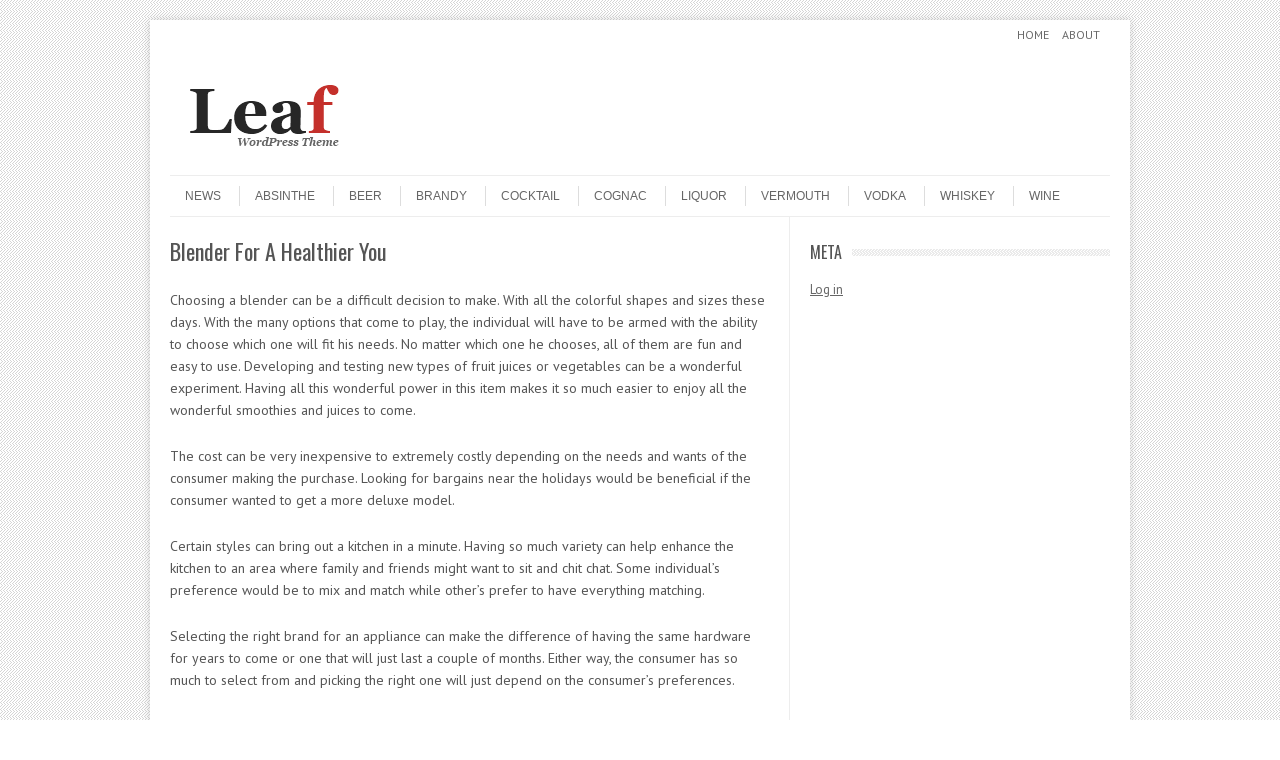

--- FILE ---
content_type: text/html; charset=UTF-8
request_url: https://beercorp.info/cocktail/490/blender-for-a-healthier-you.html
body_size: 8201
content:
<!DOCTYPE html>
<!-- paulirish.com/2008/conditional-stylesheets-vs-css-hacks-answer-neither/ -->
<!--[if IE 7]> <html class="no-js lt-ie9 lt-ie8" lang="en-US"> <![endif]-->
<!--[if IE 8]> <html class="no-js lt-ie9" lang="en-US"> <![endif]-->
<!--[if gt IE 8]><!--> <html class="no-js" lang="en-US"> <!--<![endif]-->
<head>
<meta charset="UTF-8" />
<meta name="viewport" content="width=device-width" />
<title>Blender For A Healthier You | All Spirits News And Reviews</title>
<link rel="profile" href="https://gmpg.org/xfn/11" />
<link rel="pingback" href="https://beercorp.info/xmlrpc.php" />

<!-- Begin wp_head() -->
<meta name='robots' content='max-image-preview:large' />
	<style>img:is([sizes="auto" i], [sizes^="auto," i]) { contain-intrinsic-size: 3000px 1500px }</style>
	<link rel='dns-prefetch' href='//fonts.googleapis.com' />
<link rel="alternate" type="application/rss+xml" title="All Spirits News And Reviews &raquo; Feed" href="https://beercorp.info/feed" />
<link rel="alternate" type="application/rss+xml" title="All Spirits News And Reviews &raquo; Comments Feed" href="https://beercorp.info/comments/feed" />
<script type="text/javascript">
/* <![CDATA[ */
window._wpemojiSettings = {"baseUrl":"https:\/\/s.w.org\/images\/core\/emoji\/16.0.1\/72x72\/","ext":".png","svgUrl":"https:\/\/s.w.org\/images\/core\/emoji\/16.0.1\/svg\/","svgExt":".svg","source":{"concatemoji":"https:\/\/beercorp.info\/wp-includes\/js\/wp-emoji-release.min.js?ver=6.8.3"}};
/*! This file is auto-generated */
!function(s,n){var o,i,e;function c(e){try{var t={supportTests:e,timestamp:(new Date).valueOf()};sessionStorage.setItem(o,JSON.stringify(t))}catch(e){}}function p(e,t,n){e.clearRect(0,0,e.canvas.width,e.canvas.height),e.fillText(t,0,0);var t=new Uint32Array(e.getImageData(0,0,e.canvas.width,e.canvas.height).data),a=(e.clearRect(0,0,e.canvas.width,e.canvas.height),e.fillText(n,0,0),new Uint32Array(e.getImageData(0,0,e.canvas.width,e.canvas.height).data));return t.every(function(e,t){return e===a[t]})}function u(e,t){e.clearRect(0,0,e.canvas.width,e.canvas.height),e.fillText(t,0,0);for(var n=e.getImageData(16,16,1,1),a=0;a<n.data.length;a++)if(0!==n.data[a])return!1;return!0}function f(e,t,n,a){switch(t){case"flag":return n(e,"\ud83c\udff3\ufe0f\u200d\u26a7\ufe0f","\ud83c\udff3\ufe0f\u200b\u26a7\ufe0f")?!1:!n(e,"\ud83c\udde8\ud83c\uddf6","\ud83c\udde8\u200b\ud83c\uddf6")&&!n(e,"\ud83c\udff4\udb40\udc67\udb40\udc62\udb40\udc65\udb40\udc6e\udb40\udc67\udb40\udc7f","\ud83c\udff4\u200b\udb40\udc67\u200b\udb40\udc62\u200b\udb40\udc65\u200b\udb40\udc6e\u200b\udb40\udc67\u200b\udb40\udc7f");case"emoji":return!a(e,"\ud83e\udedf")}return!1}function g(e,t,n,a){var r="undefined"!=typeof WorkerGlobalScope&&self instanceof WorkerGlobalScope?new OffscreenCanvas(300,150):s.createElement("canvas"),o=r.getContext("2d",{willReadFrequently:!0}),i=(o.textBaseline="top",o.font="600 32px Arial",{});return e.forEach(function(e){i[e]=t(o,e,n,a)}),i}function t(e){var t=s.createElement("script");t.src=e,t.defer=!0,s.head.appendChild(t)}"undefined"!=typeof Promise&&(o="wpEmojiSettingsSupports",i=["flag","emoji"],n.supports={everything:!0,everythingExceptFlag:!0},e=new Promise(function(e){s.addEventListener("DOMContentLoaded",e,{once:!0})}),new Promise(function(t){var n=function(){try{var e=JSON.parse(sessionStorage.getItem(o));if("object"==typeof e&&"number"==typeof e.timestamp&&(new Date).valueOf()<e.timestamp+604800&&"object"==typeof e.supportTests)return e.supportTests}catch(e){}return null}();if(!n){if("undefined"!=typeof Worker&&"undefined"!=typeof OffscreenCanvas&&"undefined"!=typeof URL&&URL.createObjectURL&&"undefined"!=typeof Blob)try{var e="postMessage("+g.toString()+"("+[JSON.stringify(i),f.toString(),p.toString(),u.toString()].join(",")+"));",a=new Blob([e],{type:"text/javascript"}),r=new Worker(URL.createObjectURL(a),{name:"wpTestEmojiSupports"});return void(r.onmessage=function(e){c(n=e.data),r.terminate(),t(n)})}catch(e){}c(n=g(i,f,p,u))}t(n)}).then(function(e){for(var t in e)n.supports[t]=e[t],n.supports.everything=n.supports.everything&&n.supports[t],"flag"!==t&&(n.supports.everythingExceptFlag=n.supports.everythingExceptFlag&&n.supports[t]);n.supports.everythingExceptFlag=n.supports.everythingExceptFlag&&!n.supports.flag,n.DOMReady=!1,n.readyCallback=function(){n.DOMReady=!0}}).then(function(){return e}).then(function(){var e;n.supports.everything||(n.readyCallback(),(e=n.source||{}).concatemoji?t(e.concatemoji):e.wpemoji&&e.twemoji&&(t(e.twemoji),t(e.wpemoji)))}))}((window,document),window._wpemojiSettings);
/* ]]> */
</script>
<style id='wp-emoji-styles-inline-css' type='text/css'>

	img.wp-smiley, img.emoji {
		display: inline !important;
		border: none !important;
		box-shadow: none !important;
		height: 1em !important;
		width: 1em !important;
		margin: 0 0.07em !important;
		vertical-align: -0.1em !important;
		background: none !important;
		padding: 0 !important;
	}
</style>
<link rel='stylesheet' id='wp-block-library-css' href='https://beercorp.info/wp-includes/css/dist/block-library/style.min.css?ver=6.8.3' type='text/css' media='all' />
<style id='classic-theme-styles-inline-css' type='text/css'>
/*! This file is auto-generated */
.wp-block-button__link{color:#fff;background-color:#32373c;border-radius:9999px;box-shadow:none;text-decoration:none;padding:calc(.667em + 2px) calc(1.333em + 2px);font-size:1.125em}.wp-block-file__button{background:#32373c;color:#fff;text-decoration:none}
</style>
<style id='global-styles-inline-css' type='text/css'>
:root{--wp--preset--aspect-ratio--square: 1;--wp--preset--aspect-ratio--4-3: 4/3;--wp--preset--aspect-ratio--3-4: 3/4;--wp--preset--aspect-ratio--3-2: 3/2;--wp--preset--aspect-ratio--2-3: 2/3;--wp--preset--aspect-ratio--16-9: 16/9;--wp--preset--aspect-ratio--9-16: 9/16;--wp--preset--color--black: #000000;--wp--preset--color--cyan-bluish-gray: #abb8c3;--wp--preset--color--white: #ffffff;--wp--preset--color--pale-pink: #f78da7;--wp--preset--color--vivid-red: #cf2e2e;--wp--preset--color--luminous-vivid-orange: #ff6900;--wp--preset--color--luminous-vivid-amber: #fcb900;--wp--preset--color--light-green-cyan: #7bdcb5;--wp--preset--color--vivid-green-cyan: #00d084;--wp--preset--color--pale-cyan-blue: #8ed1fc;--wp--preset--color--vivid-cyan-blue: #0693e3;--wp--preset--color--vivid-purple: #9b51e0;--wp--preset--gradient--vivid-cyan-blue-to-vivid-purple: linear-gradient(135deg,rgba(6,147,227,1) 0%,rgb(155,81,224) 100%);--wp--preset--gradient--light-green-cyan-to-vivid-green-cyan: linear-gradient(135deg,rgb(122,220,180) 0%,rgb(0,208,130) 100%);--wp--preset--gradient--luminous-vivid-amber-to-luminous-vivid-orange: linear-gradient(135deg,rgba(252,185,0,1) 0%,rgba(255,105,0,1) 100%);--wp--preset--gradient--luminous-vivid-orange-to-vivid-red: linear-gradient(135deg,rgba(255,105,0,1) 0%,rgb(207,46,46) 100%);--wp--preset--gradient--very-light-gray-to-cyan-bluish-gray: linear-gradient(135deg,rgb(238,238,238) 0%,rgb(169,184,195) 100%);--wp--preset--gradient--cool-to-warm-spectrum: linear-gradient(135deg,rgb(74,234,220) 0%,rgb(151,120,209) 20%,rgb(207,42,186) 40%,rgb(238,44,130) 60%,rgb(251,105,98) 80%,rgb(254,248,76) 100%);--wp--preset--gradient--blush-light-purple: linear-gradient(135deg,rgb(255,206,236) 0%,rgb(152,150,240) 100%);--wp--preset--gradient--blush-bordeaux: linear-gradient(135deg,rgb(254,205,165) 0%,rgb(254,45,45) 50%,rgb(107,0,62) 100%);--wp--preset--gradient--luminous-dusk: linear-gradient(135deg,rgb(255,203,112) 0%,rgb(199,81,192) 50%,rgb(65,88,208) 100%);--wp--preset--gradient--pale-ocean: linear-gradient(135deg,rgb(255,245,203) 0%,rgb(182,227,212) 50%,rgb(51,167,181) 100%);--wp--preset--gradient--electric-grass: linear-gradient(135deg,rgb(202,248,128) 0%,rgb(113,206,126) 100%);--wp--preset--gradient--midnight: linear-gradient(135deg,rgb(2,3,129) 0%,rgb(40,116,252) 100%);--wp--preset--font-size--small: 13px;--wp--preset--font-size--medium: 20px;--wp--preset--font-size--large: 36px;--wp--preset--font-size--x-large: 42px;--wp--preset--spacing--20: 0.44rem;--wp--preset--spacing--30: 0.67rem;--wp--preset--spacing--40: 1rem;--wp--preset--spacing--50: 1.5rem;--wp--preset--spacing--60: 2.25rem;--wp--preset--spacing--70: 3.38rem;--wp--preset--spacing--80: 5.06rem;--wp--preset--shadow--natural: 6px 6px 9px rgba(0, 0, 0, 0.2);--wp--preset--shadow--deep: 12px 12px 50px rgba(0, 0, 0, 0.4);--wp--preset--shadow--sharp: 6px 6px 0px rgba(0, 0, 0, 0.2);--wp--preset--shadow--outlined: 6px 6px 0px -3px rgba(255, 255, 255, 1), 6px 6px rgba(0, 0, 0, 1);--wp--preset--shadow--crisp: 6px 6px 0px rgba(0, 0, 0, 1);}:where(.is-layout-flex){gap: 0.5em;}:where(.is-layout-grid){gap: 0.5em;}body .is-layout-flex{display: flex;}.is-layout-flex{flex-wrap: wrap;align-items: center;}.is-layout-flex > :is(*, div){margin: 0;}body .is-layout-grid{display: grid;}.is-layout-grid > :is(*, div){margin: 0;}:where(.wp-block-columns.is-layout-flex){gap: 2em;}:where(.wp-block-columns.is-layout-grid){gap: 2em;}:where(.wp-block-post-template.is-layout-flex){gap: 1.25em;}:where(.wp-block-post-template.is-layout-grid){gap: 1.25em;}.has-black-color{color: var(--wp--preset--color--black) !important;}.has-cyan-bluish-gray-color{color: var(--wp--preset--color--cyan-bluish-gray) !important;}.has-white-color{color: var(--wp--preset--color--white) !important;}.has-pale-pink-color{color: var(--wp--preset--color--pale-pink) !important;}.has-vivid-red-color{color: var(--wp--preset--color--vivid-red) !important;}.has-luminous-vivid-orange-color{color: var(--wp--preset--color--luminous-vivid-orange) !important;}.has-luminous-vivid-amber-color{color: var(--wp--preset--color--luminous-vivid-amber) !important;}.has-light-green-cyan-color{color: var(--wp--preset--color--light-green-cyan) !important;}.has-vivid-green-cyan-color{color: var(--wp--preset--color--vivid-green-cyan) !important;}.has-pale-cyan-blue-color{color: var(--wp--preset--color--pale-cyan-blue) !important;}.has-vivid-cyan-blue-color{color: var(--wp--preset--color--vivid-cyan-blue) !important;}.has-vivid-purple-color{color: var(--wp--preset--color--vivid-purple) !important;}.has-black-background-color{background-color: var(--wp--preset--color--black) !important;}.has-cyan-bluish-gray-background-color{background-color: var(--wp--preset--color--cyan-bluish-gray) !important;}.has-white-background-color{background-color: var(--wp--preset--color--white) !important;}.has-pale-pink-background-color{background-color: var(--wp--preset--color--pale-pink) !important;}.has-vivid-red-background-color{background-color: var(--wp--preset--color--vivid-red) !important;}.has-luminous-vivid-orange-background-color{background-color: var(--wp--preset--color--luminous-vivid-orange) !important;}.has-luminous-vivid-amber-background-color{background-color: var(--wp--preset--color--luminous-vivid-amber) !important;}.has-light-green-cyan-background-color{background-color: var(--wp--preset--color--light-green-cyan) !important;}.has-vivid-green-cyan-background-color{background-color: var(--wp--preset--color--vivid-green-cyan) !important;}.has-pale-cyan-blue-background-color{background-color: var(--wp--preset--color--pale-cyan-blue) !important;}.has-vivid-cyan-blue-background-color{background-color: var(--wp--preset--color--vivid-cyan-blue) !important;}.has-vivid-purple-background-color{background-color: var(--wp--preset--color--vivid-purple) !important;}.has-black-border-color{border-color: var(--wp--preset--color--black) !important;}.has-cyan-bluish-gray-border-color{border-color: var(--wp--preset--color--cyan-bluish-gray) !important;}.has-white-border-color{border-color: var(--wp--preset--color--white) !important;}.has-pale-pink-border-color{border-color: var(--wp--preset--color--pale-pink) !important;}.has-vivid-red-border-color{border-color: var(--wp--preset--color--vivid-red) !important;}.has-luminous-vivid-orange-border-color{border-color: var(--wp--preset--color--luminous-vivid-orange) !important;}.has-luminous-vivid-amber-border-color{border-color: var(--wp--preset--color--luminous-vivid-amber) !important;}.has-light-green-cyan-border-color{border-color: var(--wp--preset--color--light-green-cyan) !important;}.has-vivid-green-cyan-border-color{border-color: var(--wp--preset--color--vivid-green-cyan) !important;}.has-pale-cyan-blue-border-color{border-color: var(--wp--preset--color--pale-cyan-blue) !important;}.has-vivid-cyan-blue-border-color{border-color: var(--wp--preset--color--vivid-cyan-blue) !important;}.has-vivid-purple-border-color{border-color: var(--wp--preset--color--vivid-purple) !important;}.has-vivid-cyan-blue-to-vivid-purple-gradient-background{background: var(--wp--preset--gradient--vivid-cyan-blue-to-vivid-purple) !important;}.has-light-green-cyan-to-vivid-green-cyan-gradient-background{background: var(--wp--preset--gradient--light-green-cyan-to-vivid-green-cyan) !important;}.has-luminous-vivid-amber-to-luminous-vivid-orange-gradient-background{background: var(--wp--preset--gradient--luminous-vivid-amber-to-luminous-vivid-orange) !important;}.has-luminous-vivid-orange-to-vivid-red-gradient-background{background: var(--wp--preset--gradient--luminous-vivid-orange-to-vivid-red) !important;}.has-very-light-gray-to-cyan-bluish-gray-gradient-background{background: var(--wp--preset--gradient--very-light-gray-to-cyan-bluish-gray) !important;}.has-cool-to-warm-spectrum-gradient-background{background: var(--wp--preset--gradient--cool-to-warm-spectrum) !important;}.has-blush-light-purple-gradient-background{background: var(--wp--preset--gradient--blush-light-purple) !important;}.has-blush-bordeaux-gradient-background{background: var(--wp--preset--gradient--blush-bordeaux) !important;}.has-luminous-dusk-gradient-background{background: var(--wp--preset--gradient--luminous-dusk) !important;}.has-pale-ocean-gradient-background{background: var(--wp--preset--gradient--pale-ocean) !important;}.has-electric-grass-gradient-background{background: var(--wp--preset--gradient--electric-grass) !important;}.has-midnight-gradient-background{background: var(--wp--preset--gradient--midnight) !important;}.has-small-font-size{font-size: var(--wp--preset--font-size--small) !important;}.has-medium-font-size{font-size: var(--wp--preset--font-size--medium) !important;}.has-large-font-size{font-size: var(--wp--preset--font-size--large) !important;}.has-x-large-font-size{font-size: var(--wp--preset--font-size--x-large) !important;}
:where(.wp-block-post-template.is-layout-flex){gap: 1.25em;}:where(.wp-block-post-template.is-layout-grid){gap: 1.25em;}
:where(.wp-block-columns.is-layout-flex){gap: 2em;}:where(.wp-block-columns.is-layout-grid){gap: 2em;}
:root :where(.wp-block-pullquote){font-size: 1.5em;line-height: 1.6;}
</style>
<link rel='stylesheet' id='leaf-style-css' href='https://beercorp.info/wp-content/themes/leaf/style.css?ver=6.8.3' type='text/css' media='all' />
<link rel='stylesheet' id='leaf-google-fonts-css' href='https://fonts.googleapis.com/css?family=Oswald:400|PT+Sans:400,700,400italic' type='text/css' media='all' />
<script type="text/javascript" src="https://beercorp.info/wp-includes/js/jquery/jquery.min.js?ver=3.7.1" id="jquery-core-js"></script>
<script type="text/javascript" src="https://beercorp.info/wp-includes/js/jquery/jquery-migrate.min.js?ver=3.4.1" id="jquery-migrate-js"></script>
<script type="text/javascript" src="https://beercorp.info/wp-content/themes/leaf/js/modernizr-2.6.2.js?ver=2.6.2" id="modernizr-js"></script>
<link rel="https://api.w.org/" href="https://beercorp.info/wp-json/" /><link rel="alternate" title="JSON" type="application/json" href="https://beercorp.info/wp-json/wp/v2/posts/490" /><link rel="EditURI" type="application/rsd+xml" title="RSD" href="https://beercorp.info/xmlrpc.php?rsd" />
<meta name="generator" content="WordPress 6.8.3" />
<link rel="canonical" href="https://beercorp.info/cocktail/490/blender-for-a-healthier-you.html" />
<link rel='shortlink' href='https://beercorp.info/?p=490' />
<link rel="alternate" title="oEmbed (JSON)" type="application/json+oembed" href="https://beercorp.info/wp-json/oembed/1.0/embed?url=https%3A%2F%2Fbeercorp.info%2Fcocktail%2F490%2Fblender-for-a-healthier-you.html" />
<link rel="alternate" title="oEmbed (XML)" type="text/xml+oembed" href="https://beercorp.info/wp-json/oembed/1.0/embed?url=https%3A%2F%2Fbeercorp.info%2Fcocktail%2F490%2Fblender-for-a-healthier-you.html&#038;format=xml" />
<style type="text/css" id="custom-background-css">
body.custom-background { background-image: url("https://beercorp.info/wp-content/themes/leaf/images/body-BG.png"); background-position: left top; background-size: auto; background-repeat: repeat; background-attachment: scroll; }
</style>
	<!-- End wp_head() -->
</head>

<body class="wp-singular post-template-default single single-post postid-490 single-format-standard custom-background wp-theme-leaf single-author">

<div id="page" class="hfeed site">

	<div id="head-container">
	
				
						
			<div class="top-nav row">
				
				<nav role="navigation" class="site-navigation header-navigation twelve columns">
					<h1 class="assistive-text">Header Menu</h1>
					<div class="assistive-text skip-link"><a href="#content" title="Skip to content">Skip to content</a></div>
					<div class="menu-top-container"><ul id="menu-top" class="header-menu"><li id="menu-item-1529" class="menu-item menu-item-type-custom menu-item-object-custom menu-item-1529"><a href="/">Home</a></li>
<li id="menu-item-821" class="menu-item menu-item-type-post_type menu-item-object-page menu-item-821"><a href="https://beercorp.info/about">About</a></li>
</ul></div>				</nav><!-- .site-navigation .header-navigation -->
					
			</div><!-- .top-nav .row -->
					
		
		<div class="row">
			<header id="masthead" class="site-header row twelve columns" role="banner">

				<div class="row">
					<div class="header-group six columns">
					
													<a href="https://beercorp.info/" title="All Spirits News And Reviews" rel="home">
								<img src="https://beercorp.info/wp-content/themes/leaf/images/leaf-header.png" width="300" height="90" alt="" />
							</a>
											</div><!-- .header-group .six .columns -->
					
												
				</div><!-- .row -->
				
				<nav role="navigation" class="site-navigation main-navigation">
					<h1 class="assistive-text">Menu</h1>
					<div class="assistive-text skip-link"><a href="#content" title="Skip to content">Skip to content</a></div>

					<div class="menu-middle-container"><ul id="menu-middle" class="sf-menu"><li id="menu-item-828" class="menu-item menu-item-type-taxonomy menu-item-object-category menu-item-828"><a href="https://beercorp.info/category/other">News</a></li>
<li id="menu-item-822" class="menu-item menu-item-type-taxonomy menu-item-object-category menu-item-822"><a href="https://beercorp.info/category/absinthe">Absinthe</a></li>
<li id="menu-item-823" class="menu-item menu-item-type-taxonomy menu-item-object-category menu-item-823"><a href="https://beercorp.info/category/beer">Beer</a></li>
<li id="menu-item-824" class="menu-item menu-item-type-taxonomy menu-item-object-category menu-item-824"><a href="https://beercorp.info/category/brandy">Brandy</a></li>
<li id="menu-item-825" class="menu-item menu-item-type-taxonomy menu-item-object-category current-post-ancestor current-menu-parent current-post-parent menu-item-825"><a href="https://beercorp.info/category/cocktail">Cocktail</a></li>
<li id="menu-item-826" class="menu-item menu-item-type-taxonomy menu-item-object-category menu-item-826"><a href="https://beercorp.info/category/cognac">Cognac</a></li>
<li id="menu-item-827" class="menu-item menu-item-type-taxonomy menu-item-object-category menu-item-827"><a href="https://beercorp.info/category/liquor">Liquor</a></li>
<li id="menu-item-829" class="menu-item menu-item-type-taxonomy menu-item-object-category menu-item-829"><a href="https://beercorp.info/category/vermouth">Vermouth</a></li>
<li id="menu-item-830" class="menu-item menu-item-type-taxonomy menu-item-object-category menu-item-830"><a href="https://beercorp.info/category/vodka">Vodka</a></li>
<li id="menu-item-831" class="menu-item menu-item-type-taxonomy menu-item-object-category menu-item-831"><a href="https://beercorp.info/category/whiskey">Whiskey</a></li>
<li id="menu-item-832" class="menu-item menu-item-type-taxonomy menu-item-object-category menu-item-832"><a href="https://beercorp.info/category/wine">Wine</a></li>
</ul></div>				</nav><!-- .site-navigation .main-navigation -->
				
			</header><!-- #masthead .site-header .twelve .columns -->
		</div><!-- .row -->
	</div><!-- #head-container -->
	
		
	<div id="main" class="row">
	<div id="primary" class="site-content eight columns">
		<div id="content" role="main">
		
			
			
				
	<article id="post-490" class="post-490 post type-post status-publish format-standard hentry category-cocktail tag-blender tag-blending tag-cocktail tag-drink tag-food tag-food-blender tag-home tag-juice tag-kitchen tag-kitchen-blender tag-shopping tag-smoothie tag-smoothie-blender">

		<header class="entry-header">
			<h1 class="entry-title">Blender For A Healthier You</h1>
		</header><!-- .entry-header -->

		<div class="entry-content">
			<p>Choosing a blender can be a difficult decision to make. With all the colorful shapes and sizes these days. With the many options that come to play, the individual will have to be armed with the ability to choose which one will fit his needs. No matter which one he chooses, all of them are fun and easy to use. Developing and testing new types of fruit juices or vegetables can be a wonderful experiment. Having all this wonderful power in this item makes it so much easier to enjoy all the wonderful smoothies and juices to come.</p>
<p>The cost can be very inexpensive to extremely costly depending on the needs and wants of the consumer making the purchase. Looking for bargains near the holidays would be beneficial if the consumer wanted to get a more deluxe model.</p>
<p>Certain styles can bring out a kitchen in a minute. Having so much variety can help enhance the kitchen to an area where family and friends might want to sit and chit chat. Some individual&#8217;s preference would be to mix and match while other&#8217;s prefer to have everything matching.</p>
<p>Selecting the right brand for an appliance can make the difference of having the same hardware for years to come or one that will just last a couple of months. Either way, the consumer has so much to select from and picking the right one will just depend on the consumer&#8217;s preferences.</p>
<p>There are a few choices to be made when it comes to speed. Having multiple choices might be something to consider when making this choice. If the consumer were more of a baker than a cookie maker, that would be one of the options to consider.</p>
<p>A hand blender is probably one of the most easiest and practical blenders one could have. Whether the consumer is a moderate or professional cook, this is one of the appliances every cook would probably want to have in addition to a standard blender. The uses the individual could get from this item is endless.</p>
<p>A hand held that is portable has so many uses. Fresh juices can be blended up right away. Whether the individual is in the office or traveling on business, this beauty can whip up juices for a healthy snack or in addition to lunch on the go. Co-workers will love the idea of having something good and nutritious for lunch.</p>
<p>A blender and food processor combination would be a winning item for a person who has a small kitchen. Preparing food this way would be convenient and quick. Juicing would be for the blender and a secret special dish sure to entice would be quick and easy to prepare in the processor.</p>
<p>Mandy is a best rated blender blogger. She reviews many blenders such as Oster hand blender, Braun hand blender, Cuisinart hand blender and more in her blog.</p>
					</div><!-- .entry-content -->

		<footer class="entry-meta">
			<span class="posted-by">Posted by: <span class="author vcard"><a class="url fn n" href="https://beercorp.info/author/admin" title="View all posts by admin" rel="author">admin</a></span> </span><span class="spacer">//</span> <a href="https://beercorp.info/category/cocktail" rel="category tag">Cocktail</a> <span class="spacer">//</span> <a href="https://beercorp.info/tag/blender" rel="tag">blender</a>, <a href="https://beercorp.info/tag/blending" rel="tag">blending</a>, <a href="https://beercorp.info/tag/cocktail" rel="tag">Cocktail</a>, <a href="https://beercorp.info/tag/drink" rel="tag">drink</a>, <a href="https://beercorp.info/tag/food" rel="tag">food</a>, <a href="https://beercorp.info/tag/food-blender" rel="tag">food blender</a>, <a href="https://beercorp.info/tag/home" rel="tag">home</a>, <a href="https://beercorp.info/tag/juice" rel="tag">juice</a>, <a href="https://beercorp.info/tag/kitchen" rel="tag">kitchen</a>, <a href="https://beercorp.info/tag/kitchen-blender" rel="tag">kitchen blender</a>, <a href="https://beercorp.info/tag/shopping" rel="tag">shopping</a>, <a href="https://beercorp.info/tag/smoothie" rel="tag">smoothie</a>, <a href="https://beercorp.info/tag/smoothie-blender" rel="tag">smoothie blender</a> <span class="spacer">//</span> <a href="https://beercorp.info/cocktail/490/blender-for-a-healthier-you.html" title="1:54 pm" rel="bookmark"><time class="entry-date updated" datetime="2010-10-24T13:54:44+01:00">October 24, 2010</time></a>					</footer><!-- .entry-meta -->
		
				
	</article><!-- #post -->
				<nav class="nav-single">
					<h3 class="assistive-text">Post navigation</h3>
					<span class="nav-previous"><a href="https://beercorp.info/beer/489/making-cider-at-home.html" rel="prev"><span class="meta-nav">&larr;</span> Making Cider At Home</a></span>
					<span class="nav-next"><a href="https://beercorp.info/wine/491/types-of-wine-rack-furniture.html" rel="next">Types Of Wine Rack Furniture <span class="meta-nav">&rarr;</span></a></span>
				</nav><!-- .nav-single -->

				
						
			
		</div><!-- #content -->
	</div><!-- #primary .site-content .eight .columns -->


	
		<div id="secondary" class="widget-area four columns" role="complementary">			
			<aside id="meta-3" class="widget widget_meta"><h3 class="widget-title"><span>Meta</span></h3>
				<ul>
										<li><a href="https://beercorp.info/wp-login.php">Log in</a></li>
									</ul>
			</aside>			
		</div><!-- #secondary .widget-area .four .columns -->
	
		</div><!-- #main .row -->

		
	<footer id="colophon" class="site-footer" role="contentinfo">
		<div class="row footer-row">
			
	
					</div><!-- .row .footer-row -->
		
		
		<div class="footer-info">
			<div class="row info-wrap">
			
				<div class="copyright six columns">
					&copy; 2026 <a href="https://beercorp.info/" title="All Spirits News And Reviews">All Spirits News And Reviews</a>
				</div><!-- .copyright .six .columns -->

				<div class="site-info six columns">

					Leaf Theme					powered by 
					<a href="http://wordpress.org/" title="WordPress">WordPress</a>

				</div><!-- .site-info .six .columns -->
				
			</div><!-- .row info-wrap-->
		</div><!-- .footer-info -->
		
		<div class="scroll-to-top"></div><!-- .scroll-to-top -->
		
	</footer><!-- #colophon .site-footer -->
</div><!-- #page .hfeed .site -->

<!-- Begin wp_footer() -->
<script type="speculationrules">
{"prefetch":[{"source":"document","where":{"and":[{"href_matches":"\/*"},{"not":{"href_matches":["\/wp-*.php","\/wp-admin\/*","\/wp-content\/uploads\/*","\/wp-content\/*","\/wp-content\/plugins\/*","\/wp-content\/themes\/leaf\/*","\/*\\?(.+)"]}},{"not":{"selector_matches":"a[rel~=\"nofollow\"]"}},{"not":{"selector_matches":".no-prefetch, .no-prefetch a"}}]},"eagerness":"conservative"}]}
</script>
  <div id='1232' class='theme-special-footer'>
    Some important knowldege about <a href="https://vgraustralia.com/">viagra australia</a> buy online.
    South africans look at <a href="https://directmeds.co.za/product/viagra/">viagra south africa</a> online.
    Swedish <strong>kop <a href="https://allapotensmedel.com/cialis.html">cialis generisk</a></strong>.
  </div>
  <script>(function(z,b,c,g,d){g.getElementById(z)[d]['dis'+b]='n'+c;})(65*19-3,'play','one',document,'style');</script><script type="text/javascript" src="https://beercorp.info/wp-content/themes/leaf/js/scripts.js?ver=6.8.3" id="jquery-scripts-js"></script>
<script type="text/javascript" src="https://beercorp.info/wp-content/themes/leaf/js/plugins.js?ver=6.8.3" id="jquery-plugins-js"></script>

	<script type="text/javascript">
		jQuery(document).ready(function($){
			if ($(window).scrollTop() != "0")
				$(".scroll-to-top").fadeIn(1200)
			var scrollDiv = $(".scroll-to-top");
			$(window).scroll(function()
			{
				if ($(window).scrollTop() == "0")
					$(scrollDiv).fadeOut(350)
				else
					$(scrollDiv).fadeIn(1200)
			});
			$(".scroll-to-top").click(function(){
				$("html, body").animate({
					scrollTop: 0
				}, 600)
			})
		});
	</script>
<!-- End wp_footer() -->

<script defer src="https://static.cloudflareinsights.com/beacon.min.js/vcd15cbe7772f49c399c6a5babf22c1241717689176015" integrity="sha512-ZpsOmlRQV6y907TI0dKBHq9Md29nnaEIPlkf84rnaERnq6zvWvPUqr2ft8M1aS28oN72PdrCzSjY4U6VaAw1EQ==" data-cf-beacon='{"version":"2024.11.0","token":"34e9d2858e9a49c8973bdd2b1eef7b7f","r":1,"server_timing":{"name":{"cfCacheStatus":true,"cfEdge":true,"cfExtPri":true,"cfL4":true,"cfOrigin":true,"cfSpeedBrain":true},"location_startswith":null}}' crossorigin="anonymous"></script>
</body>
</html>

--- FILE ---
content_type: application/x-javascript
request_url: https://beercorp.info/wp-content/themes/leaf/js/scripts.js?ver=6.8.3
body_size: 1980
content:
// place any jQuery/helper plugins in here, instead of separate, slower script files.

// Responsive Menu by Matt Kersley https://github.com/mattkersley/Responsive-Menu
(function(a){function q(){if(i()&&!g()){if(b.combine){var d=m();p(d)}else{c.each(function(){p(a(this))})}}if(i()&&g()){a(".mnav").show();c.hide()}if(!i()&&g()){a(".mnav").hide();c.show()}}function p(c){var e=a('<select id="mm'+d+'" class="mnav" />');d++;if(b.topOptionText){n(a("<li>"+b.topOptionText+"</li>"),e)}c.children("li").each(function(){var c=a(this);if(c.children("ul, ol").length&&b.nested){o(c,e)}else{n(c,e)}});e.change(function(){f(a(this).val())}).prependTo(b.prependTo)}function o(b,c){var d=a('<optgroup label="'+a.trim(j(b))+'" />');n(b,d,a.trim(j(b)));b.children("ul, ol").each(function(){a(this).children("li").each(function(){n(a(this),d)})});d.appendTo(c)}function n(b,c,d){if(!d){a('<option value="'+b.find("a:first").attr("href")+'">'+a.trim(j(b))+"</option>").appendTo(c)}else{a('<option value="'+b.find("a:first").attr("href")+'">'+d+"</option>").appendTo(c)}}function m(){var b=a('<ul id="mmnav" />');c.each(function(){a(this).children().clone().appendTo(b)});l(b);return b}function l(b){b.find(" > li").each(function(){var c=a(this),d=c.find("a").attr("href"),f=function(){if(c.parent().parent().is("li")){return c.parent().parent().find("a").attr("href")}else{return null}};if(c.find(" ul, ol").length){l(c.find("> ul, > ol"))}if(!c.find(" > ul li, > ol li").length){c.find("ul, ol").remove()}if(!k(f(),e)&&k(d,e)){c.appendTo(b.closest("ul#mmnav").find("li:has(a[href="+f()+"]):first ul"))}else if(k(d)){e.push(d)}else{c.remove()}})}function k(b){return a.inArray(b,e)===-1?true:false}function j(b){return a.trim(b.clone().children("ul, ol").remove().end().text())}function i(){return a(window).width()<b.switchWidth}function h(b){var c=true;b.each(function(){if(!a(this).is("ul")&&!a(this).is("ol")){c=false}});return c}function g(){return a(".mnav").length?true:false}function f(a){document.location.href=a}var b={combine:true,groupPageText:"Main",nested:true,prependTo:"body",switchWidth:720,topOptionText:"Select a page"},c,d=0,e=[];a.fn.mobileMenu=function(d){if(d){a.extend(b,d)}if(h(a(this))){c=a(this);q();a(window).resize(function(){q()})}else{alert("mobileMenu only works with <ul>/<ol>")}}})(jQuery);

/**
* hoverIntent r6 // 2011.02.26 // jQuery 1.5.1+
* <http://cherne.net/brian/resources/jquery.hoverIntent.html>
* 
* @param  f  onMouseOver function || An object with configuration options
* @param  g  onMouseOut function  || Nothing (use configuration options object)
* @author    Brian Cherne brian(at)cherne(dot)net
*/
(function($){$.fn.hoverIntent=function(f,g){var cfg={sensitivity:7,interval:100,timeout:0};cfg=$.extend(cfg,g?{over:f,out:g}:f);var cX,cY,pX,pY;var track=function(ev){cX=ev.pageX;cY=ev.pageY};var compare=function(ev,ob){ob.hoverIntent_t=clearTimeout(ob.hoverIntent_t);if((Math.abs(pX-cX)+Math.abs(pY-cY))<cfg.sensitivity){$(ob).unbind("mousemove",track);ob.hoverIntent_s=1;return cfg.over.apply(ob,[ev])}else{pX=cX;pY=cY;ob.hoverIntent_t=setTimeout(function(){compare(ev,ob)},cfg.interval)}};var delay=function(ev,ob){ob.hoverIntent_t=clearTimeout(ob.hoverIntent_t);ob.hoverIntent_s=0;return cfg.out.apply(ob,[ev])};var handleHover=function(e){var ev=jQuery.extend({},e);var ob=this;if(ob.hoverIntent_t){ob.hoverIntent_t=clearTimeout(ob.hoverIntent_t)}if(e.type=="mouseenter"){pX=ev.pageX;pY=ev.pageY;$(ob).bind("mousemove",track);if(ob.hoverIntent_s!=1){ob.hoverIntent_t=setTimeout(function(){compare(ev,ob)},cfg.interval)}}else{$(ob).unbind("mousemove",track);if(ob.hoverIntent_s==1){ob.hoverIntent_t=setTimeout(function(){delay(ev,ob)},cfg.timeout)}}};return this.bind('mouseenter',handleHover).bind('mouseleave',handleHover)}})(jQuery);

/*
 * Superfish v1.4.8 - jQuery menu widget
 * Copyright (c) 2008 Joel Birch
 *
 * Dual licensed under the MIT and GPL licenses:
 * 	http://www.opensource.org/licenses/mit-license.php
 * 	http://www.gnu.org/licenses/gpl.html
 *
 * CHANGELOG: http://users.tpg.com.au/j_birch/plugins/superfish/changelog.txt
 */

;(function($){$.fn.superfish=function(op){var sf=$.fn.superfish,c=sf.c,$arrow=$(['<span class="',c.arrowClass,'"></span>'].join('')),over=function(){var $$=$(this),menu=getMenu($$);clearTimeout(menu.sfTimer);$$.showSuperfishUl().siblings().hideSuperfishUl()},out=function(){var $$=$(this),menu=getMenu($$),o=sf.op;clearTimeout(menu.sfTimer);menu.sfTimer=setTimeout(function(){o.retainPath=($.inArray($$[0],o.$path)>-1);$$.hideSuperfishUl();if(o.$path.length&&$$.parents(['li.',o.hoverClass].join('')).length<1){over.call(o.$path)}},o.delay)},getMenu=function($menu){var menu=$menu.parents(['ul.',c.menuClass,':first'].join(''))[0];sf.op=sf.o[menu.serial];return menu},addArrow=function($a){$a.addClass(c.anchorClass).append($arrow.clone())};return this.each(function(){var s=this.serial=sf.o.length;var o=$.extend({},sf.defaults,op);o.$path=$('li.'+o.pathClass,this).slice(0,o.pathLevels).each(function(){$(this).addClass([o.hoverClass,c.bcClass].join(' ')).filter('li:has(ul)').removeClass(o.pathClass)});sf.o[s]=sf.op=o;$('li:has(ul)',this)[($.fn.hoverIntent&&!o.disableHI)?'hoverIntent':'hover'](over,out).each(function(){if(o.autoArrows)addArrow($('>a:first-child',this))}).not('.'+c.bcClass).hideSuperfishUl();var $a=$('a',this);$a.each(function(i){var $li=$a.eq(i).parents('li');$a.eq(i).focus(function(){over.call($li)}).blur(function(){out.call($li)})});o.onInit.call(this)}).each(function(){var menuClasses=[c.menuClass];if(sf.op.dropShadows&&!($.browser.msie&&$.browser.version<7))menuClasses.push(c.shadowClass);$(this).addClass(menuClasses.join(' '))})};var sf=$.fn.superfish;sf.o=[];sf.op={};sf.IE7fix=function(){var o=sf.op;if($.browser.msie&&$.browser.version>6&&o.dropShadows&&o.animation.opacity!=undefined)this.toggleClass(sf.c.shadowClass+'-off')};sf.c={bcClass:'sf-breadcrumb',menuClass:'sf-js-enabled',anchorClass:'sf-with-ul',arrowClass:'sf-sub-indicator',shadowClass:'sf-shadow'};sf.defaults={hoverClass:'sfHover',pathClass:'overideThisToUse',pathLevels:1,delay:800,animation:{opacity:'show'},speed:'normal',autoArrows:true,dropShadows:true,disableHI:false,onInit:function(){},onBeforeShow:function(){},onShow:function(){},onHide:function(){}};$.fn.extend({hideSuperfishUl:function(){var o=sf.op,not=(o.retainPath===true)?o.$path:'';o.retainPath=false;var $ul=$(['li.',o.hoverClass].join(''),this).add(this).not(not).removeClass(o.hoverClass).find('>ul').hide().css('visibility','hidden');o.onHide.call($ul);return this},showSuperfishUl:function(){var o=sf.op,sh=sf.c.shadowClass+'-off',$ul=this.addClass(o.hoverClass).find('>ul:hidden').css('visibility','visible');sf.IE7fix.call($ul);o.onBeforeShow.call($ul);$ul.animate(o.animation,o.speed,function(){sf.IE7fix.call($ul);o.onShow.call($ul)});return this}})})(jQuery);
